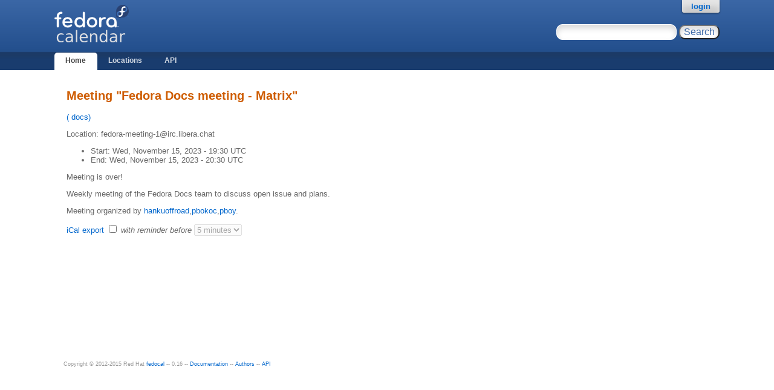

--- FILE ---
content_type: text/html; charset=utf-8
request_url: https://calendar.fedoraproject.org/meeting/10378/?from_date=2023-07-12
body_size: 5419
content:


<!DOCTYPE html>
<html lang='en'>
<head>
    <meta http-equiv="Content-Type" content="text/html; charset=UTF-8"/>
    <title>Meeting "Fedora Docs meeting - Matrix" - Fedocal</title>
    <link rel="shortcut icon" type="image/vnd.microsoft.icon"
        href="/static/favicon.ico"/>
    <link rel="stylesheet" type="text/css" media="screen"
        href="/static/koji.css"/>
    <link rel="stylesheet" type="text/css" media="screen"
        href="/static/fedocal.css"/>
    <link type="text/css" rel="stylesheet"
        href="/static/fedocal/jquery-ui-1.11.1.min.css" />
    
  </head>
  <body id="home">

    <div id="wrap">
      <div id="innerwrap">

        <!-- HEADER -->
        <div id="header">
          <img src="/static/fedocal-logo.png"
            alt="Fedocal" id="kojiLogo"/>
          <form action="/search/" id="headerSearch">
              <input type="text" name="keyword" title="Search for meetings, you may use '*'"/>
              <input type="submit" value="Search"/>
          </form>
        </div><!-- end header -->

        <!-- MAIN NAVIGATION -->
        <div id="mainNav">
          <h4 class="hide">Main Site Links</h4>
          <ul>
              <li id="homeTab"><a href="/">Home</a></li>
              <li id="locationsTab"><a href="/locations/">Locations</a></li>
              <li id="apiTab"><a href="/api/">API</a></li>
            
            
          </ul>
        </div><!-- end mainNav -->

        <span id="loginInfo">
          
          <a href="/login/?next=https://calendar.fedoraproject.org/meeting/10378/?from_date=2023-07-12">login</a>
          
        </span>

        <div id="content">

            
                
                <ul id="flashes">
                    
                </ul>
                
            

            
<section>
        <h2 class="orange">Meeting "Fedora Docs meeting - Matrix"</h2>
        <p class="blue">(<a href="/docs/">
            docs</a>)
        </p>


    
    <p>Location: fedora-meeting-1@irc.libera.chat</p>
    

    <ul>
        <li title="Wed, November 15, 2023 - 19:30:00 UTC">
          <span >
              Start:
          </span>
          Wed, November 15, 2023 - 19:30 UTC
        </li>
        <li title="Wed, November 15, 2023 - 20:30:00 UTC">
          <span >
              End:
          </span>
          Wed, November 15, 2023 - 20:30 UTC
        </li>
    </ul>

    <div id="countdown"></div>

    <div id="meeting_description">
     <p>Weekly meeting of the Fedora Docs team to discuss open issue and plans.</p> 
    </div>

    

    
    <p>Meeting organized by 
        <a href="mailto:hankuoffroad@fedoraproject.org">hankuoffroad</a>,<a href="mailto:pbokoc@fedoraproject.org">pbokoc</a>,<a href="mailto:pboy@fedoraproject.org">pboy</a>.
    </p>

    <a href="/ical/calendar/meeting/10378/"
        id="ical-meeting-export"
        title="Add this meeting to your agenda">
        iCal export
    </a>
    
    <span>
        <label for="ical-meeting-export-reminder-toggle">
            <input id="ical-meeting-export-reminder-toggle" type="checkbox">
            <em>with reminder before</em>
        </label>
        <select id="ical-meeting-export-reminder-at" disabled="disabled">
            
                <option value="5">
                    5 minutes
                </option>
            
                <option value="60">
                    1 hour
                </option>
            
                <option value="1440">
                    1 day
                </option>
            
        </select>
    </span>
    

    
</section>


        </div>

        <p id="footer">
          Copyright &copy; 2012-2015 Red Hat
          <a href="https://pagure.io/fedocal/">fedocal</a>
          -- 0.16
          -- <a href="http://fedocal.rtfd.org" rel="noopener noreferrer"
              target="_blank">Documentation</a>
          -- <a href="http://fedocal.readthedocs.org/en/latest/contributors.html">Authors</a>
          -- <a href="/api/">API</a>
        </p>

      </div>
    </div>

    

    

    <script type="text/javascript"
        src="/static/jquery-1.10.2.js">
    </script>
    <script type="text/javascript"
        src="/static/jquery-ui.min-1.11.1.js">
    </script>
    <script type="text/javascript">
        FEDOCAL = {};
        function CopyToClipboard (text) {
            window.prompt('Press CTRL+C, then ENTER',
                         'https://calendar.fedoraproject.org/' + text);
            return false;
        }
        $(".toDisable").on("click", function (){document.location = this.href;});
        $(function(){
            $('#calendars_menu').menu();
            $('.button').button();
            $('#accordion').accordion({
                heightStyle: 'content',
                collapsible: true
            });
        });
    </script>

    

    
<script type="text/javascript"
    src="/static/jquery.countdown.min.js">
</script>
<script type="text/javascript">
    FEDOCAL['NEXT_MEETING'] = {
        startDate:  Date.UTC(
            2023,
            11 - 1,
            15,
            19,
            30, 0),
        endDate:  Date.UTC(
            2023,
            11 - 1,
            15,
            20,
            30,
            0
        )
    };
    FEDOCAL['MESSAGES'] = FEDOCAL.MESSAGES || {};
    FEDOCAL['MESSAGES']['MEETING_IN_PROGRESS'] = "Meeting in progress.";
    FEDOCAL['MESSAGES']['MEETING_IS_OVER'] = "Meeting is over!";
    FEDOCAL['MESSAGES']['NEXT_MEETING_IN'] = 'Meeting in: %w weeks %d days %H:%M:%S';
</script>
<script type="text/javascript"
    src="/static/fedocal_meeting_details.js">
</script>

</body>
</html>